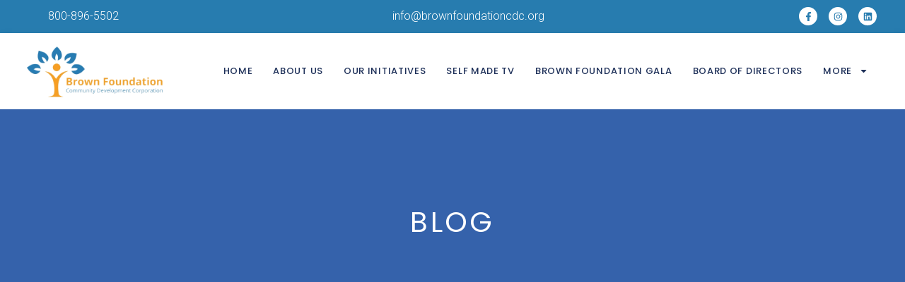

--- FILE ---
content_type: text/css
request_url: https://brownfoundationcdc.org/wp-content/uploads/elementor/css/post-168.css?ver=1762436846
body_size: 75
content:
.elementor-168 .elementor-element.elementor-element-3ba9b8c:not(.elementor-motion-effects-element-type-background), .elementor-168 .elementor-element.elementor-element-3ba9b8c > .elementor-motion-effects-container > .elementor-motion-effects-layer{background-color:#3562AB;}.elementor-168 .elementor-element.elementor-element-3ba9b8c > .elementor-background-overlay{opacity:0;transition:background 0.3s, border-radius 0.3s, opacity 0.3s;}.elementor-168 .elementor-element.elementor-element-3ba9b8c{transition:background 0.3s, border 0.3s, border-radius 0.3s, box-shadow 0.3s;padding:120px 20px 120px 20px;}.elementor-widget-text-editor{font-family:var( --e-global-typography-text-font-family ), Sans-serif;font-weight:var( --e-global-typography-text-font-weight );color:var( --e-global-color-text );}.elementor-widget-text-editor.elementor-drop-cap-view-stacked .elementor-drop-cap{background-color:var( --e-global-color-primary );}.elementor-widget-text-editor.elementor-drop-cap-view-framed .elementor-drop-cap, .elementor-widget-text-editor.elementor-drop-cap-view-default .elementor-drop-cap{color:var( --e-global-color-primary );border-color:var( --e-global-color-primary );}.elementor-168 .elementor-element.elementor-element-ef5c6b5{text-align:center;font-family:"Poppins", Sans-serif;font-size:40px;font-weight:400;text-transform:uppercase;letter-spacing:3.4px;color:#FFFFFF;}.elementor-168 .elementor-element.elementor-element-18a6a866 > .elementor-container{max-width:1268px;}.elementor-168 .elementor-element.elementor-element-18a6a866{margin-top:100px;margin-bottom:100px;}@media(max-width:767px){.elementor-168 .elementor-element.elementor-element-3ba9b8c{padding:70px 0px 70px 0px;}.elementor-168 .elementor-element.elementor-element-ef5c6b5{font-size:20px;}.elementor-168 .elementor-element.elementor-element-18a6a866{margin-top:0px;margin-bottom:0px;padding:15px 15px 15px 15px;}}

--- FILE ---
content_type: text/css
request_url: https://brownfoundationcdc.org/wp-content/uploads/elementor/css/post-34.css?ver=1762343586
body_size: 1022
content:
.elementor-34 .elementor-element.elementor-element-132893a{--display:flex;--flex-direction:row;--container-widget-width:calc( ( 1 - var( --container-widget-flex-grow ) ) * 100% );--container-widget-height:100%;--container-widget-flex-grow:1;--container-widget-align-self:stretch;--flex-wrap-mobile:wrap;--justify-content:space-between;--align-items:center;--padding-top:10px;--padding-bottom:10px;--padding-left:0px;--padding-right:0px;}.elementor-34 .elementor-element.elementor-element-132893a:not(.elementor-motion-effects-element-type-background), .elementor-34 .elementor-element.elementor-element-132893a > .elementor-motion-effects-container > .elementor-motion-effects-layer{background-color:#277CAF;}.elementor-widget-icon-list .elementor-icon-list-item:not(:last-child):after{border-color:var( --e-global-color-text );}.elementor-widget-icon-list .elementor-icon-list-icon i{color:var( --e-global-color-primary );}.elementor-widget-icon-list .elementor-icon-list-icon svg{fill:var( --e-global-color-primary );}.elementor-widget-icon-list .elementor-icon-list-item > .elementor-icon-list-text, .elementor-widget-icon-list .elementor-icon-list-item > a{font-family:var( --e-global-typography-text-font-family ), Sans-serif;font-weight:var( --e-global-typography-text-font-weight );}.elementor-widget-icon-list .elementor-icon-list-text{color:var( --e-global-color-secondary );}.elementor-34 .elementor-element.elementor-element-d73e9a6 .elementor-icon-list-icon i{color:#FFFFFF;transition:color 0.3s;}.elementor-34 .elementor-element.elementor-element-d73e9a6 .elementor-icon-list-icon svg{fill:#FFFFFF;transition:fill 0.3s;}.elementor-34 .elementor-element.elementor-element-d73e9a6{--e-icon-list-icon-size:18px;--icon-vertical-offset:0px;}.elementor-34 .elementor-element.elementor-element-d73e9a6 .elementor-icon-list-item > .elementor-icon-list-text, .elementor-34 .elementor-element.elementor-element-d73e9a6 .elementor-icon-list-item > a{font-family:"Roboto", Sans-serif;font-weight:300;}.elementor-34 .elementor-element.elementor-element-d73e9a6 .elementor-icon-list-text{color:#FFFFFF;transition:color 0.3s;}.elementor-34 .elementor-element.elementor-element-e5994ed .elementor-icon-list-icon i{color:#FFFFFF;transition:color 0.3s;}.elementor-34 .elementor-element.elementor-element-e5994ed .elementor-icon-list-icon svg{fill:#FFFFFF;transition:fill 0.3s;}.elementor-34 .elementor-element.elementor-element-e5994ed{--e-icon-list-icon-size:18px;--icon-vertical-offset:0px;}.elementor-34 .elementor-element.elementor-element-e5994ed .elementor-icon-list-item > .elementor-icon-list-text, .elementor-34 .elementor-element.elementor-element-e5994ed .elementor-icon-list-item > a{font-family:"Roboto", Sans-serif;font-weight:300;}.elementor-34 .elementor-element.elementor-element-e5994ed .elementor-icon-list-text{color:#FFFFFF;transition:color 0.3s;}.elementor-34 .elementor-element.elementor-element-7625012{--grid-template-columns:repeat(0, auto);--icon-size:13px;--grid-column-gap:12px;--grid-row-gap:0px;}.elementor-34 .elementor-element.elementor-element-7625012 .elementor-widget-container{text-align:right;}.elementor-34 .elementor-element.elementor-element-7625012 > .elementor-widget-container{margin:0px 0px 0px 0px;padding:0px 0px 0px 0px;}.elementor-34 .elementor-element.elementor-element-7625012 .elementor-social-icon{background-color:#FFFFFF;}.elementor-34 .elementor-element.elementor-element-7625012 .elementor-social-icon i{color:#277CAF;}.elementor-34 .elementor-element.elementor-element-7625012 .elementor-social-icon svg{fill:#277CAF;}.elementor-34 .elementor-element.elementor-element-7625012 .elementor-icon{border-radius:50px 50px 50px 50px;}.elementor-34 .elementor-element.elementor-element-7625012 .elementor-social-icon:hover{background-color:#FFFFFF;}.elementor-34 .elementor-element.elementor-element-7625012 .elementor-social-icon:hover i{color:#F89E26;}.elementor-34 .elementor-element.elementor-element-7625012 .elementor-social-icon:hover svg{fill:#F89E26;}.elementor-34 .elementor-element.elementor-element-fd54590{--display:flex;--flex-direction:row;--container-widget-width:calc( ( 1 - var( --container-widget-flex-grow ) ) * 100% );--container-widget-height:100%;--container-widget-flex-grow:1;--container-widget-align-self:stretch;--flex-wrap-mobile:wrap;--justify-content:space-between;--align-items:center;border-style:solid;--border-style:solid;border-width:0px 0px 0px 0px;--border-top-width:0px;--border-right-width:0px;--border-bottom-width:0px;--border-left-width:0px;box-shadow:0px 0px 10px 0px rgba(0, 0, 0, 0.04);--margin-top:0px;--margin-bottom:0px;--margin-left:0px;--margin-right:0px;--padding-top:15px;--padding-bottom:15px;--padding-left:0px;--padding-right:0px;}.elementor-34 .elementor-element.elementor-element-fd54590:not(.elementor-motion-effects-element-type-background), .elementor-34 .elementor-element.elementor-element-fd54590 > .elementor-motion-effects-container > .elementor-motion-effects-layer{background-color:#FFFFFF;}.elementor-widget-image .widget-image-caption{color:var( --e-global-color-text );font-family:var( --e-global-typography-text-font-family ), Sans-serif;font-weight:var( --e-global-typography-text-font-weight );}.elementor-34 .elementor-element.elementor-element-5bba3d7 > .elementor-widget-container{margin:0px 0px 0px -12px;}.elementor-34 .elementor-element.elementor-element-5bba3d7{text-align:left;}.elementor-34 .elementor-element.elementor-element-5bba3d7 img{width:215px;}.elementor-widget-nav-menu .elementor-nav-menu .elementor-item{font-family:var( --e-global-typography-primary-font-family ), Sans-serif;font-weight:var( --e-global-typography-primary-font-weight );}.elementor-widget-nav-menu .elementor-nav-menu--main .elementor-item{color:var( --e-global-color-text );fill:var( --e-global-color-text );}.elementor-widget-nav-menu .elementor-nav-menu--main .elementor-item:hover,
					.elementor-widget-nav-menu .elementor-nav-menu--main .elementor-item.elementor-item-active,
					.elementor-widget-nav-menu .elementor-nav-menu--main .elementor-item.highlighted,
					.elementor-widget-nav-menu .elementor-nav-menu--main .elementor-item:focus{color:var( --e-global-color-accent );fill:var( --e-global-color-accent );}.elementor-widget-nav-menu .elementor-nav-menu--main:not(.e--pointer-framed) .elementor-item:before,
					.elementor-widget-nav-menu .elementor-nav-menu--main:not(.e--pointer-framed) .elementor-item:after{background-color:var( --e-global-color-accent );}.elementor-widget-nav-menu .e--pointer-framed .elementor-item:before,
					.elementor-widget-nav-menu .e--pointer-framed .elementor-item:after{border-color:var( --e-global-color-accent );}.elementor-widget-nav-menu{--e-nav-menu-divider-color:var( --e-global-color-text );}.elementor-widget-nav-menu .elementor-nav-menu--dropdown .elementor-item, .elementor-widget-nav-menu .elementor-nav-menu--dropdown  .elementor-sub-item{font-family:var( --e-global-typography-accent-font-family ), Sans-serif;font-weight:var( --e-global-typography-accent-font-weight );}.elementor-34 .elementor-element.elementor-element-1392734 .elementor-menu-toggle{margin-left:auto;background-color:#02010100;}.elementor-34 .elementor-element.elementor-element-1392734 .elementor-nav-menu .elementor-item{font-family:"Poppins", Sans-serif;font-size:13px;font-weight:500;text-transform:uppercase;letter-spacing:0.7px;}.elementor-34 .elementor-element.elementor-element-1392734 .elementor-nav-menu--main .elementor-item{color:var( --e-global-color-7a1d721 );fill:var( --e-global-color-7a1d721 );padding-left:12px;padding-right:12px;padding-top:14px;padding-bottom:14px;}.elementor-34 .elementor-element.elementor-element-1392734 .elementor-nav-menu--main .elementor-item:hover,
					.elementor-34 .elementor-element.elementor-element-1392734 .elementor-nav-menu--main .elementor-item.elementor-item-active,
					.elementor-34 .elementor-element.elementor-element-1392734 .elementor-nav-menu--main .elementor-item.highlighted,
					.elementor-34 .elementor-element.elementor-element-1392734 .elementor-nav-menu--main .elementor-item:focus{color:#F6A020;fill:#F6A020;}.elementor-34 .elementor-element.elementor-element-1392734 .elementor-nav-menu--main .elementor-item.elementor-item-active{color:#F6A020;}.elementor-34 .elementor-element.elementor-element-1392734{--e-nav-menu-horizontal-menu-item-margin:calc( 5px / 2 );}.elementor-34 .elementor-element.elementor-element-1392734 .elementor-nav-menu--main:not(.elementor-nav-menu--layout-horizontal) .elementor-nav-menu > li:not(:last-child){margin-bottom:5px;}.elementor-34 .elementor-element.elementor-element-1392734 .elementor-nav-menu--dropdown a:hover,
					.elementor-34 .elementor-element.elementor-element-1392734 .elementor-nav-menu--dropdown a.elementor-item-active,
					.elementor-34 .elementor-element.elementor-element-1392734 .elementor-nav-menu--dropdown a.highlighted,
					.elementor-34 .elementor-element.elementor-element-1392734 .elementor-menu-toggle:hover{color:var( --e-global-color-c6a5a8c );}.elementor-34 .elementor-element.elementor-element-1392734 .elementor-nav-menu--dropdown a.elementor-item-active{color:var( --e-global-color-c6a5a8c );}.elementor-34 .elementor-element.elementor-element-1392734 .elementor-nav-menu--dropdown .elementor-item, .elementor-34 .elementor-element.elementor-element-1392734 .elementor-nav-menu--dropdown  .elementor-sub-item{font-family:"Poppins", Sans-serif;font-size:13px;font-weight:500;text-transform:uppercase;}.elementor-34 .elementor-element.elementor-element-1392734 .elementor-nav-menu--main .elementor-nav-menu--dropdown, .elementor-34 .elementor-element.elementor-element-1392734 .elementor-nav-menu__container.elementor-nav-menu--dropdown{box-shadow:0px 0px 10px 0px rgba(0,0,0,0.5);}.elementor-34 .elementor-element.elementor-element-1392734 .elementor-nav-menu--dropdown li:not(:last-child){border-style:solid;border-color:#CCCCCC;border-bottom-width:1px;}.elementor-34 .elementor-element.elementor-element-1392734 div.elementor-menu-toggle{color:#3562AB;}.elementor-34 .elementor-element.elementor-element-1392734 div.elementor-menu-toggle svg{fill:#3562AB;}@media(min-width:768px){.elementor-34 .elementor-element.elementor-element-132893a{--content-width:1200px;}.elementor-34 .elementor-element.elementor-element-fd54590{--content-width:1200px;}}@media(max-width:1024px){.elementor-34 .elementor-element.elementor-element-132893a{--padding-top:20px;--padding-bottom:20px;--padding-left:20px;--padding-right:20px;}.elementor-34 .elementor-element.elementor-element-fd54590{--padding-top:10px;--padding-bottom:10px;--padding-left:20px;--padding-right:20px;}}@media(max-width:767px){.elementor-34 .elementor-element.elementor-element-132893a{--padding-top:5px;--padding-bottom:5px;--padding-left:5px;--padding-right:5px;}.elementor-34 .elementor-element.elementor-element-7625012 .elementor-widget-container{text-align:center;}.elementor-34 .elementor-element.elementor-element-fd54590{--flex-direction:row;--container-widget-width:initial;--container-widget-height:100%;--container-widget-flex-grow:1;--container-widget-align-self:stretch;--flex-wrap-mobile:wrap;}.elementor-34 .elementor-element.elementor-element-1392734{width:var( --container-widget-width, 80px );max-width:80px;--container-widget-width:80px;--container-widget-flex-grow:0;}}

--- FILE ---
content_type: text/css
request_url: https://brownfoundationcdc.org/wp-content/uploads/elementor/css/post-1388.css?ver=1762343586
body_size: 970
content:
.elementor-1388 .elementor-element.elementor-element-ba87dd2{--display:flex;--flex-direction:row;--container-widget-width:initial;--container-widget-height:100%;--container-widget-flex-grow:1;--container-widget-align-self:stretch;--flex-wrap-mobile:wrap;--overlay-opacity:0.93;--padding-top:100px;--padding-bottom:100px;--padding-left:0px;--padding-right:0px;}.elementor-1388 .elementor-element.elementor-element-ba87dd2:not(.elementor-motion-effects-element-type-background), .elementor-1388 .elementor-element.elementor-element-ba87dd2 > .elementor-motion-effects-container > .elementor-motion-effects-layer{background-color:#1E3059;}.elementor-1388 .elementor-element.elementor-element-ba87dd2::before, .elementor-1388 .elementor-element.elementor-element-ba87dd2 > .elementor-background-video-container::before, .elementor-1388 .elementor-element.elementor-element-ba87dd2 > .e-con-inner > .elementor-background-video-container::before, .elementor-1388 .elementor-element.elementor-element-ba87dd2 > .elementor-background-slideshow::before, .elementor-1388 .elementor-element.elementor-element-ba87dd2 > .e-con-inner > .elementor-background-slideshow::before, .elementor-1388 .elementor-element.elementor-element-ba87dd2 > .elementor-motion-effects-container > .elementor-motion-effects-layer::before{--background-overlay:'';}.elementor-1388 .elementor-element.elementor-element-8329c0a{--display:flex;}.elementor-widget-image .widget-image-caption{color:var( --e-global-color-text );font-family:var( --e-global-typography-text-font-family ), Sans-serif;font-weight:var( --e-global-typography-text-font-weight );}.elementor-1388 .elementor-element.elementor-element-3e0a8d7 > .elementor-widget-container{margin:20px 0px 0px 0px;padding:0px 0px 0px 0px;}.elementor-1388 .elementor-element.elementor-element-3e0a8d7{text-align:left;}.elementor-1388 .elementor-element.elementor-element-3e0a8d7 img{width:200px;}.elementor-1388 .elementor-element.elementor-element-37577db{--display:flex;}.elementor-widget-heading .elementor-heading-title{font-family:var( --e-global-typography-primary-font-family ), Sans-serif;font-weight:var( --e-global-typography-primary-font-weight );color:var( --e-global-color-primary );}.elementor-1388 .elementor-element.elementor-element-a792502 .elementor-heading-title{font-family:"Poppins", Sans-serif;font-size:19px;font-weight:300;line-height:1.4em;letter-spacing:0.7px;color:#FFFFFF;}.elementor-widget-icon-list .elementor-icon-list-item:not(:last-child):after{border-color:var( --e-global-color-text );}.elementor-widget-icon-list .elementor-icon-list-icon i{color:var( --e-global-color-primary );}.elementor-widget-icon-list .elementor-icon-list-icon svg{fill:var( --e-global-color-primary );}.elementor-widget-icon-list .elementor-icon-list-item > .elementor-icon-list-text, .elementor-widget-icon-list .elementor-icon-list-item > a{font-family:var( --e-global-typography-text-font-family ), Sans-serif;font-weight:var( --e-global-typography-text-font-weight );}.elementor-widget-icon-list .elementor-icon-list-text{color:var( --e-global-color-secondary );}.elementor-1388 .elementor-element.elementor-element-a64c4c9 > .elementor-widget-container{padding:0px 0px 0px 0px;}.elementor-1388 .elementor-element.elementor-element-a64c4c9 .elementor-icon-list-items:not(.elementor-inline-items) .elementor-icon-list-item:not(:last-child){padding-block-end:calc(10px/2);}.elementor-1388 .elementor-element.elementor-element-a64c4c9 .elementor-icon-list-items:not(.elementor-inline-items) .elementor-icon-list-item:not(:first-child){margin-block-start:calc(10px/2);}.elementor-1388 .elementor-element.elementor-element-a64c4c9 .elementor-icon-list-items.elementor-inline-items .elementor-icon-list-item{margin-inline:calc(10px/2);}.elementor-1388 .elementor-element.elementor-element-a64c4c9 .elementor-icon-list-items.elementor-inline-items{margin-inline:calc(-10px/2);}.elementor-1388 .elementor-element.elementor-element-a64c4c9 .elementor-icon-list-items.elementor-inline-items .elementor-icon-list-item:after{inset-inline-end:calc(-10px/2);}.elementor-1388 .elementor-element.elementor-element-a64c4c9 .elementor-icon-list-icon i{color:#FFFFFF;transition:color 0.3s;}.elementor-1388 .elementor-element.elementor-element-a64c4c9 .elementor-icon-list-icon svg{fill:#FFFFFF;transition:fill 0.3s;}.elementor-1388 .elementor-element.elementor-element-a64c4c9{--e-icon-list-icon-size:14px;--icon-vertical-offset:0px;}.elementor-1388 .elementor-element.elementor-element-a64c4c9 .elementor-icon-list-icon{padding-inline-end:16px;}.elementor-1388 .elementor-element.elementor-element-a64c4c9 .elementor-icon-list-item > .elementor-icon-list-text, .elementor-1388 .elementor-element.elementor-element-a64c4c9 .elementor-icon-list-item > a{font-family:"Inter", Sans-serif;font-size:16px;font-weight:200;line-height:1.5em;}.elementor-1388 .elementor-element.elementor-element-a64c4c9 .elementor-icon-list-text{color:#FFFFFF;transition:color 0.3s;}.elementor-1388 .elementor-element.elementor-element-a64c4c9 .elementor-icon-list-item:hover .elementor-icon-list-text{color:#FFF5E7;}.elementor-1388 .elementor-element.elementor-element-7615860{--display:flex;}.elementor-1388 .elementor-element.elementor-element-0847931 .elementor-heading-title{font-family:"Poppins", Sans-serif;font-size:19px;font-weight:300;line-height:1.4em;letter-spacing:0.7px;color:#FFFFFF;}.elementor-1388 .elementor-element.elementor-element-c71b839 > .elementor-widget-container{padding:0px 0px 0px 0px;}.elementor-1388 .elementor-element.elementor-element-c71b839 .elementor-icon-list-items:not(.elementor-inline-items) .elementor-icon-list-item:not(:last-child){padding-block-end:calc(29px/2);}.elementor-1388 .elementor-element.elementor-element-c71b839 .elementor-icon-list-items:not(.elementor-inline-items) .elementor-icon-list-item:not(:first-child){margin-block-start:calc(29px/2);}.elementor-1388 .elementor-element.elementor-element-c71b839 .elementor-icon-list-items.elementor-inline-items .elementor-icon-list-item{margin-inline:calc(29px/2);}.elementor-1388 .elementor-element.elementor-element-c71b839 .elementor-icon-list-items.elementor-inline-items{margin-inline:calc(-29px/2);}.elementor-1388 .elementor-element.elementor-element-c71b839 .elementor-icon-list-items.elementor-inline-items .elementor-icon-list-item:after{inset-inline-end:calc(-29px/2);}.elementor-1388 .elementor-element.elementor-element-c71b839 .elementor-icon-list-icon i{color:#FFFFFF;transition:color 0.3s;}.elementor-1388 .elementor-element.elementor-element-c71b839 .elementor-icon-list-icon svg{fill:#FFFFFF;transition:fill 0.3s;}.elementor-1388 .elementor-element.elementor-element-c71b839{--e-icon-list-icon-size:19px;--icon-vertical-offset:0px;}.elementor-1388 .elementor-element.elementor-element-c71b839 .elementor-icon-list-icon{padding-inline-end:16px;}.elementor-1388 .elementor-element.elementor-element-c71b839 .elementor-icon-list-item > .elementor-icon-list-text, .elementor-1388 .elementor-element.elementor-element-c71b839 .elementor-icon-list-item > a{font-family:"Inter", Sans-serif;font-size:16px;font-weight:200;line-height:1.5em;}.elementor-1388 .elementor-element.elementor-element-c71b839 .elementor-icon-list-text{color:#FFFFFF;transition:color 0.3s;}.elementor-1388 .elementor-element.elementor-element-c71b839 .elementor-icon-list-item:hover .elementor-icon-list-text{color:#FFFFFF;}.elementor-1388 .elementor-element.elementor-element-330cae9{--display:flex;}.elementor-1388 .elementor-element.elementor-element-eb39e7c{text-align:left;}.elementor-1388 .elementor-element.elementor-element-eb39e7c .elementor-heading-title{font-family:"Poppins", Sans-serif;font-size:19px;font-weight:300;line-height:1.4em;letter-spacing:0.7px;color:#FFFFFF;}.elementor-1388 .elementor-element.elementor-element-10f7983{--grid-template-columns:repeat(0, auto);--icon-size:12px;--grid-column-gap:11px;--grid-row-gap:0px;}.elementor-1388 .elementor-element.elementor-element-10f7983 .elementor-widget-container{text-align:left;}.elementor-1388 .elementor-element.elementor-element-10f7983 .elementor-social-icon{background-color:#267CB3;--icon-padding:0.9em;border-style:solid;border-width:1px 1px 1px 1px;border-color:#3562AB;}.elementor-1388 .elementor-element.elementor-element-10f7983 .elementor-social-icon i{color:#FFFFFF;}.elementor-1388 .elementor-element.elementor-element-10f7983 .elementor-social-icon svg{fill:#FFFFFF;}.elementor-1388 .elementor-element.elementor-element-10f7983 .elementor-icon{border-radius:50px 50px 50px 50px;}.elementor-1388 .elementor-element.elementor-element-10f7983 .elementor-social-icon:hover{background-color:#F69F26;border-color:#F69F26;}.elementor-1388 .elementor-element.elementor-element-10f7983 .elementor-social-icon:hover i{color:#FFFFFF;}.elementor-1388 .elementor-element.elementor-element-10f7983 .elementor-social-icon:hover svg{fill:#FFFFFF;}.elementor-1388 .elementor-element.elementor-element-21696c3{--display:flex;--min-height:80px;--flex-direction:column;--container-widget-width:100%;--container-widget-height:initial;--container-widget-flex-grow:0;--container-widget-align-self:initial;--flex-wrap-mobile:wrap;--justify-content:center;border-style:solid;--border-style:solid;border-width:0px 0px 0px 0px;--border-top-width:0px;--border-right-width:0px;--border-bottom-width:0px;--border-left-width:0px;border-color:#D5D5D561;--border-color:#D5D5D561;--border-radius:0px 0px 0px 0px;}.elementor-1388 .elementor-element.elementor-element-21696c3:not(.elementor-motion-effects-element-type-background), .elementor-1388 .elementor-element.elementor-element-21696c3 > .elementor-motion-effects-container > .elementor-motion-effects-layer{background-color:#162851;}.elementor-widget-text-editor{font-family:var( --e-global-typography-text-font-family ), Sans-serif;font-weight:var( --e-global-typography-text-font-weight );color:var( --e-global-color-text );}.elementor-widget-text-editor.elementor-drop-cap-view-stacked .elementor-drop-cap{background-color:var( --e-global-color-primary );}.elementor-widget-text-editor.elementor-drop-cap-view-framed .elementor-drop-cap, .elementor-widget-text-editor.elementor-drop-cap-view-default .elementor-drop-cap{color:var( --e-global-color-primary );border-color:var( --e-global-color-primary );}.elementor-1388 .elementor-element.elementor-element-e3fe3e1{text-align:center;font-family:"Poppins", Sans-serif;font-size:11px;font-weight:300;text-transform:uppercase;line-height:1.7em;letter-spacing:5.1px;color:#B4ADAD;}@media(max-width:1024px){.elementor-1388 .elementor-element.elementor-element-3e0a8d7{text-align:center;}}@media(min-width:768px){.elementor-1388 .elementor-element.elementor-element-ba87dd2{--content-width:1300px;}}@media(max-width:767px){.elementor-1388 .elementor-element.elementor-element-ba87dd2{--padding-top:40px;--padding-bottom:40px;--padding-left:20px;--padding-right:20px;}.elementor-1388 .elementor-element.elementor-element-3e0a8d7{text-align:left;}.elementor-1388 .elementor-element.elementor-element-3e0a8d7 img{width:51%;}.elementor-1388 .elementor-element.elementor-element-10f7983{--icon-size:12px;}.elementor-1388 .elementor-element.elementor-element-e3fe3e1{font-size:9px;}}